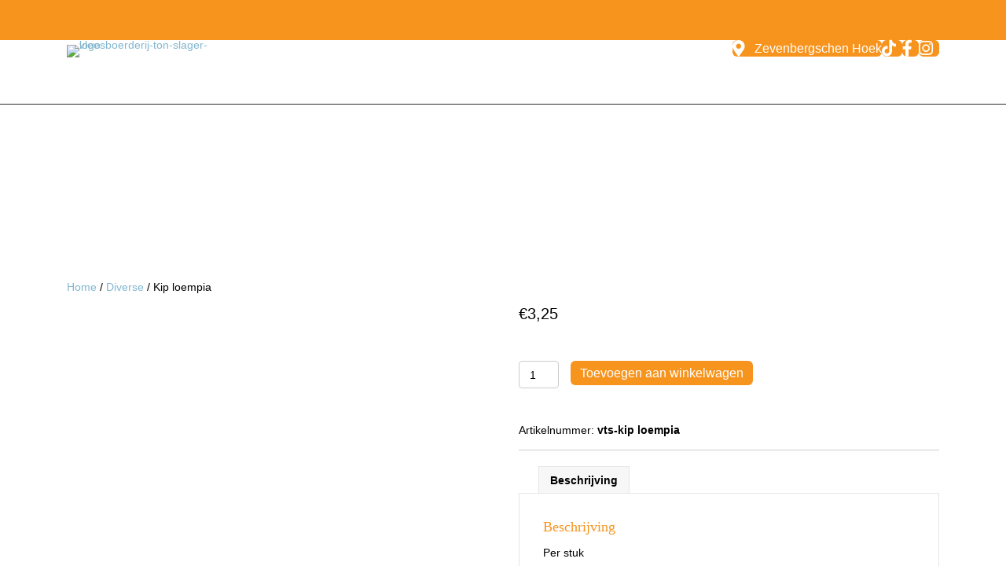

--- FILE ---
content_type: text/html; charset=UTF-8
request_url: https://vleesboerderijtonslager.nl/online-bestellen/kip-loempia/
body_size: 19675
content:
<!DOCTYPE html><html lang="nl-NL" prefix="og: https://ogp.me/ns#"><head><script data-no-optimize="1">var litespeed_docref=sessionStorage.getItem("litespeed_docref");litespeed_docref&&(Object.defineProperty(document,"referrer",{get:function(){return litespeed_docref}}),sessionStorage.removeItem("litespeed_docref"));</script> <meta charset="UTF-8" /><meta name='viewport' content='width=device-width, initial-scale=1.0' /><meta http-equiv='X-UA-Compatible' content='IE=edge' /><link rel="profile" href="https://gmpg.org/xfn/11" /><title>Kip loempia - Vleesboerderij Ton Slager</title><meta name="description" content="Per stuk"/><meta name="robots" content="follow, index, max-snippet:-1, max-video-preview:-1, max-image-preview:large"/><link rel="canonical" href="https://vleesboerderijtonslager.nl/online-bestellen/kip-loempia/" /><meta property="og:locale" content="nl_NL" /><meta property="og:type" content="product" /><meta property="og:title" content="Kip loempia - Vleesboerderij Ton Slager" /><meta property="og:description" content="Per stuk" /><meta property="og:url" content="https://vleesboerderijtonslager.nl/online-bestellen/kip-loempia/" /><meta property="og:site_name" content="Vleesboerderij Ton Slager" /><meta property="og:updated_time" content="2025-12-16T16:24:34+01:00" /><meta property="og:image" content="https://vleesboerderijtonslager.nl/data/wp-content/uploads/diverse-kip-loempia.jpg" /><meta property="og:image:secure_url" content="https://vleesboerderijtonslager.nl/data/wp-content/uploads/diverse-kip-loempia.jpg" /><meta property="og:image:width" content="1000" /><meta property="og:image:height" content="667" /><meta property="og:image:alt" content="Kip loempia" /><meta property="og:image:type" content="image/jpeg" /><meta property="product:price:amount" content="3.25" /><meta property="product:price:currency" content="EUR" /><meta property="product:availability" content="instock" /><meta property="product:retailer_item_id" content="vts-kip loempia" /><meta name="twitter:card" content="summary_large_image" /><meta name="twitter:title" content="Kip loempia - Vleesboerderij Ton Slager" /><meta name="twitter:description" content="Per stuk" /><meta name="twitter:image" content="https://vleesboerderijtonslager.nl/data/wp-content/uploads/diverse-kip-loempia.jpg" /><meta name="twitter:label1" content="Prijs" /><meta name="twitter:data1" content="&euro;3,25" /><meta name="twitter:label2" content="Beschikbaarheid" /><meta name="twitter:data2" content="Op voorraad" /> <script type="application/ld+json" class="rank-math-schema-pro">{"@context":"https://schema.org","@graph":[{"@type":"Organization","@id":"https://vleesboerderijtonslager.nl/#organization","name":"Vleesboerderij Ton Slager","url":"https://vleesboerderijtonslager.nl","sameAs":["https://www.facebook.com/Vleesboerderij-Ton-Slager-176057606220455/"],"logo":{"@type":"ImageObject","@id":"https://vleesboerderijtonslager.nl/#logo","url":"https://vleesboerderijtonslager.nl/data/wp-content/uploads/vleesboerderij-ton-slager-seo-logo.png","contentUrl":"https://vleesboerderijtonslager.nl/data/wp-content/uploads/vleesboerderij-ton-slager-seo-logo.png","caption":"Vleesboerderij Ton Slager","inLanguage":"nl-NL","width":"500","height":"500"}},{"@type":"WebSite","@id":"https://vleesboerderijtonslager.nl/#website","url":"https://vleesboerderijtonslager.nl","name":"Vleesboerderij Ton Slager","alternateName":"Ton Slager","publisher":{"@id":"https://vleesboerderijtonslager.nl/#organization"},"inLanguage":"nl-NL"},{"@type":"ImageObject","@id":"https://vleesboerderijtonslager.nl/data/wp-content/uploads/diverse-kip-loempia.jpg","url":"https://vleesboerderijtonslager.nl/data/wp-content/uploads/diverse-kip-loempia.jpg","width":"1000","height":"667","inLanguage":"nl-NL"},{"@type":"BreadcrumbList","@id":"https://vleesboerderijtonslager.nl/online-bestellen/kip-loempia/#breadcrumb","itemListElement":[{"@type":"ListItem","position":"1","item":{"@id":"https://vleesboerderijtonslager.nl","name":"Home"}},{"@type":"ListItem","position":"2","item":{"@id":"https://vleesboerderijtonslager.nl/online-bestellen/kip-loempia/","name":"Kip loempia"}}]},{"@type":"ItemPage","@id":"https://vleesboerderijtonslager.nl/online-bestellen/kip-loempia/#webpage","url":"https://vleesboerderijtonslager.nl/online-bestellen/kip-loempia/","name":"Kip loempia - Vleesboerderij Ton Slager","datePublished":"2021-06-02T08:48:49+02:00","dateModified":"2025-12-16T16:24:34+01:00","isPartOf":{"@id":"https://vleesboerderijtonslager.nl/#website"},"primaryImageOfPage":{"@id":"https://vleesboerderijtonslager.nl/data/wp-content/uploads/diverse-kip-loempia.jpg"},"inLanguage":"nl-NL","breadcrumb":{"@id":"https://vleesboerderijtonslager.nl/online-bestellen/kip-loempia/#breadcrumb"}},{"@type":"Product","name":"Kip loempia - Vleesboerderij Ton Slager","description":"Per stuk","sku":"vts-kip loempia","category":"Diverse","mainEntityOfPage":{"@id":"https://vleesboerderijtonslager.nl/online-bestellen/kip-loempia/#webpage"},"image":[{"@type":"ImageObject","url":"https://vleesboerderijtonslager.nl/data/wp-content/uploads/diverse-kip-loempia.jpg","height":"667","width":"1000"}],"offers":{"@type":"Offer","price":"3.25","priceCurrency":"EUR","priceValidUntil":"2027-12-31","availability":"http://schema.org/InStock","itemCondition":"NewCondition","url":"https://vleesboerderijtonslager.nl/online-bestellen/kip-loempia/","seller":{"@type":"Organization","@id":"https://vleesboerderijtonslager.nl/","name":"Vleesboerderij Ton Slager","url":"https://vleesboerderijtonslager.nl","logo":"https://vleesboerderijtonslager.nl/data/wp-content/uploads/vleesboerderij-ton-slager-seo-logo.png"},"priceSpecification":{"price":"3.25","priceCurrency":"EUR","valueAddedTaxIncluded":"true"}},"@id":"https://vleesboerderijtonslager.nl/online-bestellen/kip-loempia/#richSnippet"}]}</script> <link rel='dns-prefetch' href='//fonts.googleapis.com' /><link href='https://fonts.gstatic.com' crossorigin rel='preconnect' /><link rel="alternate" type="application/rss+xml" title="Vleesboerderij Ton Slager &raquo; feed" href="https://vleesboerderijtonslager.nl/feed/" /><link rel="alternate" type="application/rss+xml" title="Vleesboerderij Ton Slager &raquo; reacties feed" href="https://vleesboerderijtonslager.nl/comments/feed/" /><link rel="alternate" title="oEmbed (JSON)" type="application/json+oembed" href="https://vleesboerderijtonslager.nl/wp-json/oembed/1.0/embed?url=https%3A%2F%2Fvleesboerderijtonslager.nl%2Fonline-bestellen%2Fkip-loempia%2F" /><link rel="alternate" title="oEmbed (XML)" type="text/xml+oembed" href="https://vleesboerderijtonslager.nl/wp-json/oembed/1.0/embed?url=https%3A%2F%2Fvleesboerderijtonslager.nl%2Fonline-bestellen%2Fkip-loempia%2F&#038;format=xml" /><link rel="preload" href="https://vleesboerderijtonslager.nl/data/wp-content/plugins/bb-plugin/fonts/fontawesome/5.15.4/webfonts/fa-solid-900.woff2" as="font" type="font/woff2" crossorigin="anonymous"><link rel="preload" href="https://vleesboerderijtonslager.nl/data/wp-content/plugins/bb-plugin/fonts/fontawesome/5.15.4/webfonts/fa-brands-400.woff2" as="font" type="font/woff2" crossorigin="anonymous"><link rel="preload" href="https://vleesboerderijtonslager.nl/data/wp-content/plugins/bb-plugin/fonts/fontawesome/5.15.4/webfonts/fa-regular-400.woff2" as="font" type="font/woff2" crossorigin="anonymous"><style id='wp-img-auto-sizes-contain-inline-css'>img:is([sizes=auto i],[sizes^="auto," i]){contain-intrinsic-size:3000px 1500px}
/*# sourceURL=wp-img-auto-sizes-contain-inline-css */</style><link data-optimized="2" rel="stylesheet" href="https://vleesboerderijtonslager.nl/data/wp-content/litespeed/css/56ed93eab22cdbaad690caff45916094.css?ver=ba583" /><style id='global-styles-inline-css'>:root{--wp--preset--aspect-ratio--square: 1;--wp--preset--aspect-ratio--4-3: 4/3;--wp--preset--aspect-ratio--3-4: 3/4;--wp--preset--aspect-ratio--3-2: 3/2;--wp--preset--aspect-ratio--2-3: 2/3;--wp--preset--aspect-ratio--16-9: 16/9;--wp--preset--aspect-ratio--9-16: 9/16;--wp--preset--color--black: #000000;--wp--preset--color--cyan-bluish-gray: #abb8c3;--wp--preset--color--white: #ffffff;--wp--preset--color--pale-pink: #f78da7;--wp--preset--color--vivid-red: #cf2e2e;--wp--preset--color--luminous-vivid-orange: #ff6900;--wp--preset--color--luminous-vivid-amber: #fcb900;--wp--preset--color--light-green-cyan: #7bdcb5;--wp--preset--color--vivid-green-cyan: #00d084;--wp--preset--color--pale-cyan-blue: #8ed1fc;--wp--preset--color--vivid-cyan-blue: #0693e3;--wp--preset--color--vivid-purple: #9b51e0;--wp--preset--color--fl-heading-text: #f7941e;--wp--preset--color--fl-body-bg: #ffffff;--wp--preset--color--fl-body-text: #000000;--wp--preset--color--fl-accent: #83b7d0;--wp--preset--color--fl-accent-hover: #f7941e;--wp--preset--color--fl-topbar-bg: #ffffff;--wp--preset--color--fl-topbar-text: #000000;--wp--preset--color--fl-topbar-link: #428bca;--wp--preset--color--fl-topbar-hover: #428bca;--wp--preset--color--fl-header-text: #000000;--wp--preset--color--fl-header-link: #428bca;--wp--preset--color--fl-header-hover: #428bca;--wp--preset--color--fl-nav-bg: #ffffff;--wp--preset--color--fl-nav-link: #428bca;--wp--preset--color--fl-nav-hover: #428bca;--wp--preset--color--fl-footer-widgets-bg: #ffffff;--wp--preset--color--fl-footer-widgets-text: #000000;--wp--preset--color--fl-footer-widgets-link: #428bca;--wp--preset--color--fl-footer-widgets-hover: #428bca;--wp--preset--color--fl-footer-bg: #ffffff;--wp--preset--color--fl-footer-text: #000000;--wp--preset--color--fl-footer-link: #428bca;--wp--preset--color--fl-footer-hover: #428bca;--wp--preset--gradient--vivid-cyan-blue-to-vivid-purple: linear-gradient(135deg,rgb(6,147,227) 0%,rgb(155,81,224) 100%);--wp--preset--gradient--light-green-cyan-to-vivid-green-cyan: linear-gradient(135deg,rgb(122,220,180) 0%,rgb(0,208,130) 100%);--wp--preset--gradient--luminous-vivid-amber-to-luminous-vivid-orange: linear-gradient(135deg,rgb(252,185,0) 0%,rgb(255,105,0) 100%);--wp--preset--gradient--luminous-vivid-orange-to-vivid-red: linear-gradient(135deg,rgb(255,105,0) 0%,rgb(207,46,46) 100%);--wp--preset--gradient--very-light-gray-to-cyan-bluish-gray: linear-gradient(135deg,rgb(238,238,238) 0%,rgb(169,184,195) 100%);--wp--preset--gradient--cool-to-warm-spectrum: linear-gradient(135deg,rgb(74,234,220) 0%,rgb(151,120,209) 20%,rgb(207,42,186) 40%,rgb(238,44,130) 60%,rgb(251,105,98) 80%,rgb(254,248,76) 100%);--wp--preset--gradient--blush-light-purple: linear-gradient(135deg,rgb(255,206,236) 0%,rgb(152,150,240) 100%);--wp--preset--gradient--blush-bordeaux: linear-gradient(135deg,rgb(254,205,165) 0%,rgb(254,45,45) 50%,rgb(107,0,62) 100%);--wp--preset--gradient--luminous-dusk: linear-gradient(135deg,rgb(255,203,112) 0%,rgb(199,81,192) 50%,rgb(65,88,208) 100%);--wp--preset--gradient--pale-ocean: linear-gradient(135deg,rgb(255,245,203) 0%,rgb(182,227,212) 50%,rgb(51,167,181) 100%);--wp--preset--gradient--electric-grass: linear-gradient(135deg,rgb(202,248,128) 0%,rgb(113,206,126) 100%);--wp--preset--gradient--midnight: linear-gradient(135deg,rgb(2,3,129) 0%,rgb(40,116,252) 100%);--wp--preset--font-size--small: 13px;--wp--preset--font-size--medium: 20px;--wp--preset--font-size--large: 36px;--wp--preset--font-size--x-large: 42px;--wp--preset--spacing--20: 0.44rem;--wp--preset--spacing--30: 0.67rem;--wp--preset--spacing--40: 1rem;--wp--preset--spacing--50: 1.5rem;--wp--preset--spacing--60: 2.25rem;--wp--preset--spacing--70: 3.38rem;--wp--preset--spacing--80: 5.06rem;--wp--preset--shadow--natural: 6px 6px 9px rgba(0, 0, 0, 0.2);--wp--preset--shadow--deep: 12px 12px 50px rgba(0, 0, 0, 0.4);--wp--preset--shadow--sharp: 6px 6px 0px rgba(0, 0, 0, 0.2);--wp--preset--shadow--outlined: 6px 6px 0px -3px rgb(255, 255, 255), 6px 6px rgb(0, 0, 0);--wp--preset--shadow--crisp: 6px 6px 0px rgb(0, 0, 0);}:where(.is-layout-flex){gap: 0.5em;}:where(.is-layout-grid){gap: 0.5em;}body .is-layout-flex{display: flex;}.is-layout-flex{flex-wrap: wrap;align-items: center;}.is-layout-flex > :is(*, div){margin: 0;}body .is-layout-grid{display: grid;}.is-layout-grid > :is(*, div){margin: 0;}:where(.wp-block-columns.is-layout-flex){gap: 2em;}:where(.wp-block-columns.is-layout-grid){gap: 2em;}:where(.wp-block-post-template.is-layout-flex){gap: 1.25em;}:where(.wp-block-post-template.is-layout-grid){gap: 1.25em;}.has-black-color{color: var(--wp--preset--color--black) !important;}.has-cyan-bluish-gray-color{color: var(--wp--preset--color--cyan-bluish-gray) !important;}.has-white-color{color: var(--wp--preset--color--white) !important;}.has-pale-pink-color{color: var(--wp--preset--color--pale-pink) !important;}.has-vivid-red-color{color: var(--wp--preset--color--vivid-red) !important;}.has-luminous-vivid-orange-color{color: var(--wp--preset--color--luminous-vivid-orange) !important;}.has-luminous-vivid-amber-color{color: var(--wp--preset--color--luminous-vivid-amber) !important;}.has-light-green-cyan-color{color: var(--wp--preset--color--light-green-cyan) !important;}.has-vivid-green-cyan-color{color: var(--wp--preset--color--vivid-green-cyan) !important;}.has-pale-cyan-blue-color{color: var(--wp--preset--color--pale-cyan-blue) !important;}.has-vivid-cyan-blue-color{color: var(--wp--preset--color--vivid-cyan-blue) !important;}.has-vivid-purple-color{color: var(--wp--preset--color--vivid-purple) !important;}.has-black-background-color{background-color: var(--wp--preset--color--black) !important;}.has-cyan-bluish-gray-background-color{background-color: var(--wp--preset--color--cyan-bluish-gray) !important;}.has-white-background-color{background-color: var(--wp--preset--color--white) !important;}.has-pale-pink-background-color{background-color: var(--wp--preset--color--pale-pink) !important;}.has-vivid-red-background-color{background-color: var(--wp--preset--color--vivid-red) !important;}.has-luminous-vivid-orange-background-color{background-color: var(--wp--preset--color--luminous-vivid-orange) !important;}.has-luminous-vivid-amber-background-color{background-color: var(--wp--preset--color--luminous-vivid-amber) !important;}.has-light-green-cyan-background-color{background-color: var(--wp--preset--color--light-green-cyan) !important;}.has-vivid-green-cyan-background-color{background-color: var(--wp--preset--color--vivid-green-cyan) !important;}.has-pale-cyan-blue-background-color{background-color: var(--wp--preset--color--pale-cyan-blue) !important;}.has-vivid-cyan-blue-background-color{background-color: var(--wp--preset--color--vivid-cyan-blue) !important;}.has-vivid-purple-background-color{background-color: var(--wp--preset--color--vivid-purple) !important;}.has-black-border-color{border-color: var(--wp--preset--color--black) !important;}.has-cyan-bluish-gray-border-color{border-color: var(--wp--preset--color--cyan-bluish-gray) !important;}.has-white-border-color{border-color: var(--wp--preset--color--white) !important;}.has-pale-pink-border-color{border-color: var(--wp--preset--color--pale-pink) !important;}.has-vivid-red-border-color{border-color: var(--wp--preset--color--vivid-red) !important;}.has-luminous-vivid-orange-border-color{border-color: var(--wp--preset--color--luminous-vivid-orange) !important;}.has-luminous-vivid-amber-border-color{border-color: var(--wp--preset--color--luminous-vivid-amber) !important;}.has-light-green-cyan-border-color{border-color: var(--wp--preset--color--light-green-cyan) !important;}.has-vivid-green-cyan-border-color{border-color: var(--wp--preset--color--vivid-green-cyan) !important;}.has-pale-cyan-blue-border-color{border-color: var(--wp--preset--color--pale-cyan-blue) !important;}.has-vivid-cyan-blue-border-color{border-color: var(--wp--preset--color--vivid-cyan-blue) !important;}.has-vivid-purple-border-color{border-color: var(--wp--preset--color--vivid-purple) !important;}.has-vivid-cyan-blue-to-vivid-purple-gradient-background{background: var(--wp--preset--gradient--vivid-cyan-blue-to-vivid-purple) !important;}.has-light-green-cyan-to-vivid-green-cyan-gradient-background{background: var(--wp--preset--gradient--light-green-cyan-to-vivid-green-cyan) !important;}.has-luminous-vivid-amber-to-luminous-vivid-orange-gradient-background{background: var(--wp--preset--gradient--luminous-vivid-amber-to-luminous-vivid-orange) !important;}.has-luminous-vivid-orange-to-vivid-red-gradient-background{background: var(--wp--preset--gradient--luminous-vivid-orange-to-vivid-red) !important;}.has-very-light-gray-to-cyan-bluish-gray-gradient-background{background: var(--wp--preset--gradient--very-light-gray-to-cyan-bluish-gray) !important;}.has-cool-to-warm-spectrum-gradient-background{background: var(--wp--preset--gradient--cool-to-warm-spectrum) !important;}.has-blush-light-purple-gradient-background{background: var(--wp--preset--gradient--blush-light-purple) !important;}.has-blush-bordeaux-gradient-background{background: var(--wp--preset--gradient--blush-bordeaux) !important;}.has-luminous-dusk-gradient-background{background: var(--wp--preset--gradient--luminous-dusk) !important;}.has-pale-ocean-gradient-background{background: var(--wp--preset--gradient--pale-ocean) !important;}.has-electric-grass-gradient-background{background: var(--wp--preset--gradient--electric-grass) !important;}.has-midnight-gradient-background{background: var(--wp--preset--gradient--midnight) !important;}.has-small-font-size{font-size: var(--wp--preset--font-size--small) !important;}.has-medium-font-size{font-size: var(--wp--preset--font-size--medium) !important;}.has-large-font-size{font-size: var(--wp--preset--font-size--large) !important;}.has-x-large-font-size{font-size: var(--wp--preset--font-size--x-large) !important;}
/*# sourceURL=global-styles-inline-css */</style><style id='classic-theme-styles-inline-css'>/*! This file is auto-generated */
.wp-block-button__link{color:#fff;background-color:#32373c;border-radius:9999px;box-shadow:none;text-decoration:none;padding:calc(.667em + 2px) calc(1.333em + 2px);font-size:1.125em}.wp-block-file__button{background:#32373c;color:#fff;text-decoration:none}
/*# sourceURL=/wp-includes/css/classic-themes.min.css */</style><style id='woocommerce-inline-inline-css'>.woocommerce form .form-row .required { visibility: visible; }
/*# sourceURL=woocommerce-inline-inline-css */</style><style id='__EPYT__style-inline-css'>.epyt-gallery-thumb {
                        width: 33.333%;
                }
                
/*# sourceURL=__EPYT__style-inline-css */</style> <script type="litespeed/javascript" data-src="https://vleesboerderijtonslager.nl/data/wp-includes/js/jquery/jquery.min.js" id="jquery-core-js"></script> <script id="wc-single-product-js-extra" type="litespeed/javascript">var wc_single_product_params={"i18n_required_rating_text":"Selecteer een waardering","i18n_rating_options":["1 van de 5 sterren","2 van de 5 sterren","3 van de 5 sterren","4 van de 5 sterren","5 van de 5 sterren"],"i18n_product_gallery_trigger_text":"Afbeeldinggalerij in volledig scherm bekijken","review_rating_required":"yes","flexslider":{"rtl":!1,"animation":"slide","smoothHeight":!0,"directionNav":!1,"controlNav":"thumbnails","slideshow":!1,"animationSpeed":500,"animationLoop":!1,"allowOneSlide":!1},"zoom_enabled":"1","zoom_options":[],"photoswipe_enabled":"1","photoswipe_options":{"shareEl":!1,"closeOnScroll":!1,"history":!1,"hideAnimationDuration":0,"showAnimationDuration":0},"flexslider_enabled":"1"}</script> <script id="woocommerce-js-extra" type="litespeed/javascript">var woocommerce_params={"ajax_url":"/data/wp-admin/admin-ajax.php","wc_ajax_url":"/?wc-ajax=%%endpoint%%","i18n_password_show":"Wachtwoord weergeven","i18n_password_hide":"Wachtwoord verbergen"}</script> <script id="__ytprefs__-js-extra" type="litespeed/javascript">var _EPYT_={"ajaxurl":"https://vleesboerderijtonslager.nl/data/wp-admin/admin-ajax.php","security":"0cc2f5561e","gallery_scrolloffset":"20","eppathtoscripts":"https://vleesboerderijtonslager.nl/data/wp-content/plugins/youtube-embed-plus/scripts/","eppath":"https://vleesboerderijtonslager.nl/data/wp-content/plugins/youtube-embed-plus/","epresponsiveselector":"[\"iframe.__youtube_prefs__\",\"iframe[src*='youtube.com']\",\"iframe[src*='youtube-nocookie.com']\",\"iframe[data-ep-src*='youtube.com']\",\"iframe[data-ep-src*='youtube-nocookie.com']\",\"iframe[data-ep-gallerysrc*='youtube.com']\"]","epdovol":"1","version":"14.2.4","evselector":"iframe.__youtube_prefs__[src], iframe[src*=\"youtube.com/embed/\"], iframe[src*=\"youtube-nocookie.com/embed/\"]","ajax_compat":"","maxres_facade":"eager","ytapi_load":"light","pause_others":"","stopMobileBuffer":"1","facade_mode":"","not_live_on_channel":""}</script> <link rel="https://api.w.org/" href="https://vleesboerderijtonslager.nl/wp-json/" /><link rel="alternate" title="JSON" type="application/json" href="https://vleesboerderijtonslager.nl/wp-json/wp/v2/product/713" /><link rel="EditURI" type="application/rsd+xml" title="RSD" href="https://vleesboerderijtonslager.nl/data/xmlrpc.php?rsd" /><meta name="generator" content="WordPress 6.9" /><link rel='shortlink' href='https://vleesboerderijtonslager.nl/?p=713' /> <script type="litespeed/javascript">var bb_powerpack={version:'2.40.10',getAjaxUrl:function(){return atob('aHR0cHM6Ly92bGVlc2JvZXJkZXJpanRvbnNsYWdlci5ubC9kYXRhL3dwLWFkbWluL2FkbWluLWFqYXgucGhw')},callback:function(){},mapMarkerData:{},post_id:'713',search_term:'',current_page:'https://vleesboerderijtonslager.nl/online-bestellen/kip-loempia/',conditionals:{is_front_page:!1,is_home:!1,is_archive:!1,current_post_type:'',is_tax:!1,is_author:!1,current_author:!1,is_search:!1,}}</script> <style>div.woocommerce-variation-add-to-cart-disabled { display: none ! important; }</style><noscript><style>.woocommerce-product-gallery{ opacity: 1 !important; }</style></noscript><link rel="icon" href="https://vleesboerderijtonslager.nl/data/wp-content/uploads/2017/02/cropped-tonslager-favicon-32x32.png" sizes="32x32" /><link rel="icon" href="https://vleesboerderijtonslager.nl/data/wp-content/uploads/2017/02/cropped-tonslager-favicon-192x192.png" sizes="192x192" /><link rel="apple-touch-icon" href="https://vleesboerderijtonslager.nl/data/wp-content/uploads/2017/02/cropped-tonslager-favicon-180x180.png" /><meta name="msapplication-TileImage" content="https://vleesboerderijtonslager.nl/data/wp-content/uploads/2017/02/cropped-tonslager-favicon-270x270.png" /><style id="wp-custom-css">.fl-page-content {
background: none;
}

/* tijdelijk winkelwagen functionaliteit uitzetten 

.single_variation_wrap{
	display: none!important;
}

.woocommerce-variation-add-to-cart{
	display: none!important;
} 
*/</style><link rel="preconnect" href="https://fonts.gstatic.com"> <script type="litespeed/javascript" data-src="https://www.googletagmanager.com/gtag/js?id=G-WBTDC1C6X6"></script> <script type="litespeed/javascript">window.dataLayer=window.dataLayer||[];function gtag(){dataLayer.push(arguments)}
gtag('js',new Date());gtag('config','G-WBTDC1C6X6')</script> </head><body class="wp-singular product-template-default single single-product postid-713 wp-theme-bb-theme wp-child-theme-bb-theme-child theme-bb-theme fl-builder-2-10-0-6 fl-themer-1-5-2-1-20251125200437 fl-theme-1-7-19-1 fl-no-js woocommerce woocommerce-page woocommerce-no-js fl-theme-builder-singular fl-theme-builder-singular-product fl-theme-builder-header fl-theme-builder-header-website-header-copy fl-theme-builder-footer fl-theme-builder-footer-website-footer-v2 fl-framework-base fl-preset-default fl-full-width woo-4 woo-products-per-page-16" itemscope="itemscope" itemtype="https://schema.org/WebPage">
<a aria-label="Spring naar content" class="fl-screen-reader-text" href="#fl-main-content">Spring naar content</a><div class="fl-page"><header class="fl-builder-content fl-builder-content-2479 fl-builder-global-templates-locked" data-post-id="2479" data-type="header" data-sticky="1" data-sticky-on="all" data-sticky-breakpoint="medium" data-shrink="0" data-overlay="1" data-overlay-bg="default" data-shrink-image-height="50px" role="banner" itemscope="itemscope" itemtype="http://schema.org/WPHeader"><div class="fl-row fl-row-full-width fl-row-bg-color fl-node-3hka1oxtrcig fl-row-default-height fl-row-align-center" data-node="3hka1oxtrcig"><div class="fl-row-content-wrap"><div class="fl-row-content fl-row-fixed-width fl-node-content"><div class="fl-col-group fl-node-lh72c8fiybz1 fl-col-group-custom-width" data-node="lh72c8fiybz1"><div class="fl-col fl-node-3fd6bpia9u4n fl-col-bg-color fl-col-small-custom-width" data-node="3fd6bpia9u4n"><div class="fl-col-content fl-node-content"><div class="fl-module fl-module-pp-logos-grid fl-node-2kx4dcn1bwoy fl-visible-desktop fl-visible-large" data-node="2kx4dcn1bwoy"><div class="fl-module-content fl-node-content"><div class="pp-logos-content is-carousel"><div class="pp-logos-wrapper pp-logos-carousel" style=""><div class="pp-logo pp-logo-0"><div class="pp-logo-inner"><div class="pp-logo-inner-wrap"><div class="logo-image-wrapper">
<img decoding="async" class="logo-image" src="https://vleesboerderijtonslager.nl/data/wp-content/uploads/cta-placeholder.gif" alt="&check; Bezorging op Ma t/m Vr" data-no-lazy="1" /></div><div class="title-wrapper"><p class="logo-title">&check; Bezorging op Ma t/m Vr</p></div></div></div></div><div class="pp-logo pp-logo-1"><div class="pp-logo-inner"><div class="pp-logo-inner-wrap"><div class="logo-image-wrapper">
<img decoding="async" class="logo-image" src="https://vleesboerderijtonslager.nl/data/wp-content/uploads/cta-placeholder.gif" alt="&check; Haal je bestelling op in de winkel" data-no-lazy="1" /></div><div class="title-wrapper"><p class="logo-title">&check; Haal je bestelling op in de winkel</p></div></div></div></div><div class="pp-logo pp-logo-2"><div class="pp-logo-inner"><div class="pp-logo-inner-wrap"><div class="logo-image-wrapper">
<img decoding="async" class="logo-image" src="https://vleesboerderijtonslager.nl/data/wp-content/uploads/cta-placeholder.gif" alt="&check; (H)eerlijk vlees" data-no-lazy="1" /></div><div class="title-wrapper"><p class="logo-title">&check; (H)eerlijk vlees</p></div></div></div></div><div class="pp-logo pp-logo-3"><div class="pp-logo-inner"><div class="pp-logo-inner-wrap"><div class="logo-image-wrapper">
<img decoding="async" class="logo-image" src="https://vleesboerderijtonslager.nl/data/wp-content/uploads/cta-placeholder.gif" alt="&check; Direct online betalen" data-no-lazy="1" /></div><div class="title-wrapper"><p class="logo-title">&check; Direct online betalen</p></div></div></div></div></div>
<button class="logo-slider-nav logo-slider-next"><span aria-hidden="true"><svg role="img" xmlns="http://www.w3.org/2000/svg" viewBox="0 0 192 512"><path fill="currentColor" d="M166.9 264.5l-117.8 116c-4.7 4.7-12.3 4.7-17 0l-7.1-7.1c-4.7-4.7-4.7-12.3 0-17L127.3 256 25.1 155.6c-4.7-4.7-4.7-12.3 0-17l7.1-7.1c4.7-4.7 12.3-4.7 17 0l117.8 116c4.6 4.7 4.6 12.3-.1 17z"></path></svg></span><span class="sr-only">Next</span></button>
<button class="logo-slider-nav logo-slider-prev"><span aria-hidden="true"><svg role="img" xmlns="http://www.w3.org/2000/svg" viewBox="0 0 192 512"><path fill="currentColor" d="M25.1 247.5l117.8-116c4.7-4.7 12.3-4.7 17 0l7.1 7.1c4.7 4.7 4.7 12.3 0 17L64.7 256l102.2 100.4c4.7 4.7 4.7 12.3 0 17l-7.1 7.1c-4.7 4.7-12.3 4.7-17 0L25 264.5c-4.6-4.7-4.6-12.3.1-17z"></path></svg></span><span class="sr-only">Previous</span></button></div></div></div><div class="fl-module fl-module-pp-logos-grid fl-node-9yrw6i3hufsn fl-visible-medium fl-visible-mobile" data-node="9yrw6i3hufsn"><div class="fl-module-content fl-node-content"><div class="pp-logos-content is-carousel"><div class="pp-logos-wrapper pp-logos-carousel" style=""><div class="pp-logo pp-logo-0"><div class="pp-logo-inner"><div class="pp-logo-inner-wrap"><div class="logo-image-wrapper">
<img decoding="async" class="logo-image" src="https://vleesboerderijtonslager.nl/data/wp-content/uploads/cta-placeholder.gif" alt="&check; Bezorging op  Ma t/m Vr" data-no-lazy="1" /></div><div class="title-wrapper"><p class="logo-title">&check; Bezorging op  Ma t/m Vr</p></div></div></div></div><div class="pp-logo pp-logo-1"><div class="pp-logo-inner"><div class="pp-logo-inner-wrap"><div class="logo-image-wrapper">
<img decoding="async" class="logo-image" src="https://vleesboerderijtonslager.nl/data/wp-content/uploads/cta-placeholder.gif" alt="&check; Haal je bestelling op in de winkel" data-no-lazy="1" /></div><div class="title-wrapper"><p class="logo-title">&check; Haal je bestelling op in de winkel</p></div></div></div></div><div class="pp-logo pp-logo-2"><div class="pp-logo-inner"><div class="pp-logo-inner-wrap"><div class="logo-image-wrapper">
<img decoding="async" class="logo-image" src="https://vleesboerderijtonslager.nl/data/wp-content/uploads/cta-placeholder.gif" alt="&check; (H)eerlijk vlees" data-no-lazy="1" /></div><div class="title-wrapper"><p class="logo-title">&check; (H)eerlijk vlees</p></div></div></div></div><div class="pp-logo pp-logo-3"><div class="pp-logo-inner"><div class="pp-logo-inner-wrap"><div class="logo-image-wrapper">
<img decoding="async" class="logo-image" src="https://vleesboerderijtonslager.nl/data/wp-content/uploads/cta-placeholder.gif" alt="&check; Direct online betalen" data-no-lazy="1" /></div><div class="title-wrapper"><p class="logo-title">&check; Direct online betalen</p></div></div></div></div></div>
<button class="logo-slider-nav logo-slider-next"><span aria-hidden="true"><svg role="img" xmlns="http://www.w3.org/2000/svg" viewBox="0 0 192 512"><path fill="currentColor" d="M166.9 264.5l-117.8 116c-4.7 4.7-12.3 4.7-17 0l-7.1-7.1c-4.7-4.7-4.7-12.3 0-17L127.3 256 25.1 155.6c-4.7-4.7-4.7-12.3 0-17l7.1-7.1c4.7-4.7 12.3-4.7 17 0l117.8 116c4.6 4.7 4.6 12.3-.1 17z"></path></svg></span><span class="sr-only">Next</span></button>
<button class="logo-slider-nav logo-slider-prev"><span aria-hidden="true"><svg role="img" xmlns="http://www.w3.org/2000/svg" viewBox="0 0 192 512"><path fill="currentColor" d="M25.1 247.5l117.8-116c4.7-4.7 12.3-4.7 17 0l7.1 7.1c4.7 4.7 4.7 12.3 0 17L64.7 256l102.2 100.4c4.7 4.7 4.7 12.3 0 17l-7.1 7.1c-4.7 4.7-12.3 4.7-17 0L25 264.5c-4.6-4.7-4.6-12.3.1-17z"></path></svg></span><span class="sr-only">Previous</span></button></div></div></div></div></div></div></div></div></div><div class="fl-row fl-row-full-width fl-row-bg-color fl-node-9xfpmk4vsutn fl-row-default-height fl-row-align-center topheader" data-node="9xfpmk4vsutn"><div class="fl-row-content-wrap"><div class="fl-row-content fl-row-fixed-width fl-node-content"><div class="fl-col-group fl-node-tx1jp4kfehwz fl-col-group-equal-height fl-col-group-align-top fl-col-group-custom-width fl-col-group-responsive-reversed" data-node="tx1jp4kfehwz"><div class="fl-col fl-node-i4tuk16r7c5j fl-col-bg-color fl-col-small fl-col-small-custom-width header1" data-node="i4tuk16r7c5j"><div class="fl-col-content fl-node-content"><div class="fl-module fl-module-photo fl-node-cr38lthq69e2" data-node="cr38lthq69e2"><div class="fl-module-content fl-node-content"><div role="figure" class="fl-photo fl-photo-align-left" itemscope itemtype="https://schema.org/ImageObject"><div class="fl-photo-content fl-photo-img-svg">
<a href="https://vleesboerderijtonslager.nl" target="_self" itemprop="url">
<img decoding="async" class="fl-photo-img wp-image-2477 size-full" src="https://vleesboerderijtonslager.nl/data/wp-content/uploads/vleesboerderij-ton-slager-logo.svg" alt="vleesboerderij-ton-slager-logo" title="vleesboerderij-ton-slager-logo"  data-no-lazy="1" itemprop="image" />
</a></div></div></div></div></div></div><div class="fl-col fl-node-92w0tmb5xzky fl-col-bg-color fl-col-small-custom-width header2" data-node="92w0tmb5xzky"><div class="fl-col-content fl-node-content"><div class="fl-module fl-module-button-group fl-node-tcf71h89pad4" data-node="tcf71h89pad4"><div class="fl-module-content fl-node-content"><div class="fl-button-group fl-button-group-layout-horizontal fl-button-group-width-"><div class="fl-button-group-buttons" role="group" aria-label="social buttons"><div id="fl-button-group-button-tcf71h89pad4-0" class="fl-button-group-button fl-button-group-button-tcf71h89pad4-0"><div  class="fl-button-wrap fl-button-width-full fl-button-right fl-button-has-icon" id="fl-node-tcf71h89pad4-0">
<a href="#"  target="_self"  class="fl-button" >
<i class="fl-button-icon fl-button-icon-before fas fa-map-marker-alt" aria-hidden="true"></i>
<span class="fl-button-text">Zevenbergschen Hoek</span>
</a></div></div><div id="fl-button-group-button-tcf71h89pad4-1" class="fl-button-group-button fl-button-group-button-tcf71h89pad4-1"><div  class="fl-button-wrap fl-button-width-full fl-button-right fl-button-has-icon" id="fl-node-tcf71h89pad4-1">
<a href="https://vleesboerderijtonslager.nl/onze-social-media/"  target="_self"  class="fl-button" >
<i class="fl-button-icon fl-button-icon-before fab fa-tiktok" aria-hidden="true"></i>
</a></div></div><div id="fl-button-group-button-tcf71h89pad4-2" class="fl-button-group-button fl-button-group-button-tcf71h89pad4-2"><div  class="fl-button-wrap fl-button-width-full fl-button-right fl-button-has-icon" id="fl-node-tcf71h89pad4-2">
<a href="https://vleesboerderijtonslager.nl/onze-social-media/"  target="_self"  class="fl-button" >
<i class="fl-button-icon fl-button-icon-before fab fa-facebook-f" aria-hidden="true"></i>
</a></div></div><div id="fl-button-group-button-tcf71h89pad4-3" class="fl-button-group-button fl-button-group-button-tcf71h89pad4-3"><div  class="fl-button-wrap fl-button-width-full fl-button-right fl-button-has-icon" id="fl-node-tcf71h89pad4-3">
<a href="https://vleesboerderijtonslager.nl/onze-social-media/"  target="_self"  class="fl-button" >
<i class="fl-button-icon fl-button-icon-before fab fa-instagram" aria-hidden="true"></i>
</a></div></div></div></div></div></div><div class="fl-module fl-module-menu fl-node-2va56pcz9uyj website-menu" data-node="2va56pcz9uyj"><div class="fl-module-content fl-node-content"><div class="fl-menu fl-menu-responsive-toggle-medium-mobile fl-menu-responsive-flyout-overlay fl-flyout-right">
<button class="fl-menu-mobile-toggle hamburger fl-content-ui-button" aria-haspopup="menu" aria-label="Menu"><span class="fl-menu-icon svg-container"><svg version="1.1" class="hamburger-menu" xmlns="http://www.w3.org/2000/svg" xmlns:xlink="http://www.w3.org/1999/xlink" viewBox="0 0 512 512">
<rect class="fl-hamburger-menu-top" width="512" height="102"/>
<rect class="fl-hamburger-menu-middle" y="205" width="512" height="102"/>
<rect class="fl-hamburger-menu-bottom" y="410" width="512" height="102"/>
</svg>
</span></button><div class="fl-clear"></div><nav role="navigation" aria-label="Menu" itemscope="itemscope" itemtype="https://schema.org/SiteNavigationElement"><ul id="menu-sitemenu" class="menu fl-menu-horizontal fl-toggle-arrows"><li id="menu-item-17" class="menu-item menu-item-type-post_type menu-item-object-page menu-item-home current_page_parent"><a role="menuitem" href="https://vleesboerderijtonslager.nl/">Home</a></li><li id="menu-item-2273" class="menu-item menu-item-type-post_type menu-item-object-page menu-item-has-children fl-has-submenu"><div class="fl-has-submenu-container"><a role="menuitem" href="https://vleesboerderijtonslager.nl/speciaal-vlees-bestellen/">Speciaal vlees</a><span role="button" tabindex="0" role="menuitem" aria-label="Speciaal vlees submenu toggle" aria-haspopup="menu" aria-expanded="false" aria-controls="sub-menu-2273" class="fl-menu-toggle fl-content-ui-button"></span></div><ul id="sub-menu-2273" class="sub-menu" role="menu"><li id="menu-item-3370" class="menu-item menu-item-type-post_type menu-item-object-page"><a role="menuitem" href="https://vleesboerderijtonslager.nl/speciaal-vlees-bestellen/">Speciaal vlees bestellen</a></li><li id="menu-item-3170" class="menu-item menu-item-type-post_type menu-item-object-page"><a role="menuitem" href="https://vleesboerderijtonslager.nl/worstmakerij/">Worstmakerij</a></li></ul></li><li id="menu-item-3371" class="menu-item menu-item-type-post_type menu-item-object-page"><a role="menuitem" href="https://vleesboerderijtonslager.nl/allergenen-informatie/">Allergenen</a></li><li id="menu-item-354" class="menu-item menu-item-type-post_type menu-item-object-page"><a role="menuitem" href="https://vleesboerderijtonslager.nl/over-ons/">Over ons</a></li><li id="menu-item-2224" class="menu-item menu-item-type-post_type menu-item-object-page"><a role="menuitem" href="https://vleesboerderijtonslager.nl/veel-gestelde-vragen/">Veel gestelde vragen</a></li><li id="menu-item-48" class="menu-item menu-item-type-post_type menu-item-object-page"><a role="menuitem" href="https://vleesboerderijtonslager.nl/contact-en-route/">Contact &#038; route</a></li><li class='menu-item fl-menu-cart-item'><a class="fl-menu-cart-contents empty-fl-menu-cart-visible fl-menu-cart-type-count" href="https://vleesboerderijtonslager.nl/" title="Begin met winkelen"><i class="fl-menu-cart-icon fas fa-shopping-cart" role="img" aria-label="Winkelwagen"></i><span class="fl-menu-cart-count">0 artikelen</span></a></li></ul></nav></div></div></div></div></div></div></div></div></div></header><div id="fl-main-content" class="fl-page-content" itemprop="mainContentOfPage" role="main"><div class="woocommerce-notices-wrapper"></div><div class="fl-builder-content fl-builder-content-549 fl-builder-global-templates-locked product type-product post-713 status-publish first instock product_cat-diverse has-post-thumbnail taxable shipping-taxable purchasable product-type-simple" data-post-id="549"><div class="fl-row fl-row-full-width fl-row-bg-photo fl-node-k0lyb95dvzj2 fl-row-custom-height fl-row-align-center" data-node="k0lyb95dvzj2"><div class="fl-row-content-wrap"><div class="fl-row-content fl-row-fixed-width fl-node-content"><div class="fl-col-group fl-node-nhwbz2pu657d" data-node="nhwbz2pu657d"><div class="fl-col fl-node-fletiogr23ak fl-col-bg-color" data-node="fletiogr23ak"><div class="fl-col-content fl-node-content"><div class="fl-module fl-module-fl-woo-product-title fl-node-6076ed4225517" data-node="6076ed4225517"><div class="fl-module-content fl-node-content"><h1 class="product_title entry-title">Kip loempia</h1></div></div></div></div></div></div></div></div><div class="fl-row fl-row-fixed-width fl-row-bg-none fl-node-6076ecf03eedc fl-row-default-height fl-row-align-center" data-node="6076ecf03eedc"><div class="fl-row-content-wrap"><div class="fl-row-content fl-row-fixed-width fl-node-content"><div class="fl-col-group fl-node-6076afed996a0" data-node="6076afed996a0"><div class="fl-col fl-node-6076afed996a4 fl-col-bg-color" data-node="6076afed996a4"><div class="fl-col-content fl-node-content"><div class="fl-module fl-module-fl-woo-breadcrumb fl-node-6076afed996a5" data-node="6076afed996a5"><div class="fl-module-content fl-node-content"><nav class="woocommerce-breadcrumb" aria-label="Breadcrumb"><a href="https://vleesboerderijtonslager.nl">Home</a>&nbsp;&#47;&nbsp;<a href="https://vleesboerderijtonslager.nl/product-categorie/diverse/">Diverse</a>&nbsp;&#47;&nbsp;Kip loempia</nav></div></div></div></div></div></div></div></div><div class="fl-row fl-row-fixed-width fl-row-bg-none fl-node-6076ecc988e3a fl-row-custom-height fl-row-align-top product-weergave" data-node="6076ecc988e3a"><div class="fl-row-content-wrap"><div class="fl-row-content fl-row-fixed-width fl-node-content"><div class="fl-col-group fl-node-6076ecc988e3e" data-node="6076ecc988e3e"><div class="fl-col fl-node-6076ecc988e3f fl-col-bg-color fl-col-has-cols" data-node="6076ecc988e3f"><div class="fl-col-content fl-node-content"><div class="fl-col-group fl-node-6076ed1683435 fl-col-group-nested fl-col-group-custom-width" data-node="6076ed1683435"><div class="fl-col fl-node-6076ed1683522 fl-col-bg-color fl-col-small fl-col-small-custom-width product-foto" data-node="6076ed1683522"><div class="fl-col-content fl-node-content"><div class="fl-module fl-module-fl-woo-product-images fl-node-6076ed204fb6f" data-node="6076ed204fb6f"><div class="fl-module-content fl-node-content"><div class="woocommerce-product-gallery woocommerce-product-gallery--with-images woocommerce-product-gallery--columns-4 images" data-columns="4" style="opacity: 0; transition: opacity .25s ease-in-out;"><div class="woocommerce-product-gallery__wrapper"><div data-thumb="https://vleesboerderijtonslager.nl/data/wp-content/uploads/diverse-kip-loempia-100x100.jpg" data-thumb-alt="Kip loempia" data-thumb-srcset="https://vleesboerderijtonslager.nl/data/wp-content/uploads/diverse-kip-loempia-100x100.jpg 100w, https://vleesboerderijtonslager.nl/data/wp-content/uploads/diverse-kip-loempia-150x150.jpg 150w, https://vleesboerderijtonslager.nl/data/wp-content/uploads/diverse-kip-loempia-300x300.jpg 300w"  data-thumb-sizes="(max-width: 100px) 100vw, 100px" class="woocommerce-product-gallery__image"><a href="https://vleesboerderijtonslager.nl/data/wp-content/uploads/diverse-kip-loempia.jpg"><img width="600" height="400" src="https://vleesboerderijtonslager.nl/data/wp-content/uploads/diverse-kip-loempia-600x400.jpg" class="wp-post-image" alt="Kip loempia" data-caption="" data-src="https://vleesboerderijtonslager.nl/data/wp-content/uploads/diverse-kip-loempia.jpg" data-large_image="https://vleesboerderijtonslager.nl/data/wp-content/uploads/diverse-kip-loempia.jpg" data-large_image_width="1000" data-large_image_height="667" decoding="async" loading="lazy" srcset="https://vleesboerderijtonslager.nl/data/wp-content/uploads/diverse-kip-loempia-600x400.jpg 600w, https://vleesboerderijtonslager.nl/data/wp-content/uploads/diverse-kip-loempia-300x200.jpg 300w, https://vleesboerderijtonslager.nl/data/wp-content/uploads/diverse-kip-loempia-768x512.jpg 768w, https://vleesboerderijtonslager.nl/data/wp-content/uploads/diverse-kip-loempia.jpg 1000w" sizes="auto, (max-width: 600px) 100vw, 600px" /></a></div></div></div></div></div></div></div><div class="fl-col fl-node-6076ed1683527 fl-col-bg-color fl-col-small fl-col-small-custom-width product-inhoud" data-node="6076ed1683527"><div class="fl-col-content fl-node-content"><div class="fl-module fl-module-fl-woo-product-price fl-node-6076ed3601799 product-prijs" data-node="6076ed3601799"><div class="fl-module-content fl-node-content"><p class="price"><span class="woocommerce-Price-amount amount"><bdi><span class="woocommerce-Price-currencySymbol">&euro;</span>3,25</bdi></span></p></div></div><div class="fl-module fl-module-fl-woo-cart-button fl-node-6076ed726c13b" data-node="6076ed726c13b"><div class="fl-module-content fl-node-content"><form class="cart" action="https://vleesboerderijtonslager.nl/online-bestellen/kip-loempia/" method="post" enctype='multipart/form-data'><div class="quantity">
<label class="screen-reader-text" for="quantity_697b8396a4c4f">Kip loempia aantal</label>
<input
type="number"
id="quantity_697b8396a4c4f"
class="input-text qty text"
name="quantity"
value="1"
aria-label="Productaantal"
min="1"
step="1"
placeholder=""
inputmode="numeric"
autocomplete="off"
/></div><button type="submit" name="add-to-cart" value="713" class="single_add_to_cart_button button alt">Toevoegen aan winkelwagen</button></form></div></div><div class="fl-module fl-module-fl-woo-product-meta fl-node-6076ed7d39a21" data-node="6076ed7d39a21"><div class="fl-module-content fl-node-content"><div class="product_meta">
<span class="sku_wrapper">Artikelnummer: <span class="sku">vts-kip loempia</span></span>
<span class="posted_in">Categorie: <a href="https://vleesboerderijtonslager.nl/product-categorie/diverse/" rel="tag">Diverse</a></span></div></div></div><div  class="fl-module fl-module-separator fl-node-6076efc3f24cd" data-node="6076efc3f24cd"><div class="fl-separator"></div></div><div class="fl-module fl-module-fl-woo-product-tabs fl-node-awnrpjxyi648" data-node="awnrpjxyi648"><div class="fl-module-content fl-node-content"><div class="woocommerce-tabs wc-tabs-wrapper"><ul class="tabs wc-tabs" role="tablist"><li role="presentation" class="description_tab" id="tab-title-description">
<a href="#tab-description" role="tab" aria-controls="tab-description">
Beschrijving					</a></li></ul><div class="woocommerce-Tabs-panel woocommerce-Tabs-panel--description panel entry-content wc-tab" id="tab-description" role="tabpanel" aria-labelledby="tab-title-description"><h2>Beschrijving</h2><p>Per stuk</p></div></div></div></div></div></div></div><div class="fl-col-group fl-node-6076ef2cedee4 fl-col-group-nested" data-node="6076ef2cedee4"><div class="fl-col fl-node-6076ef2cedfa8 fl-col-bg-color" data-node="6076ef2cedfa8"><div class="fl-col-content fl-node-content"><div  class="fl-module fl-module-rich-text fl-rich-text fl-node-u7yqx91sbpzf" data-node="u7yqx91sbpzf"><p>Wij hebben een ruim aanbod aan producten op de website. Omdat we werken met versproducten is het helaas niet mogelijk om alles voorradig te houden. Wij streven ernaar u altijd te kunnen bedienen. Mochten wij geen voorraad hebben in uw bestelde product, nemen wij zo spoedig mogelijk contact met u op.</p></div><div class="fl-module fl-module-button fl-node-64unb7a9t8ox" data-node="64unb7a9t8ox"><div class="fl-module-content fl-node-content"><div class="fl-button-wrap fl-button-width-custom fl-button-center">
<a href="https://vleesboerderijtonslager.nl/allergenen-informatie/"  target="_self"  class="fl-button" >
<span class="fl-button-text">Allergenen informatie</span>
</a></div></div></div><div class="fl-module fl-module-fl-woo-related-products fl-node-6076ef3a81107" data-node="6076ef3a81107"><div class="fl-module-content fl-node-content"><section class="related products"><h2>Gerelateerde producten</h2><ul class="products columns-4"><li class="product type-product post-1868 status-publish first instock product_cat-bbq product_cat-diverse has-post-thumbnail taxable shipping-taxable purchasable product-type-simple">
<a href="https://vleesboerderijtonslager.nl/online-bestellen/satesaus/" class="woocommerce-LoopProduct-link woocommerce-loop-product__link"><img data-lazyloaded="1" src="[data-uri]" width="300" height="300" data-src="https://vleesboerderijtonslager.nl/data/wp-content/uploads/DSC_0127-300x300.jpg" class="attachment-woocommerce_thumbnail size-woocommerce_thumbnail" alt="Satesaus" decoding="async" loading="lazy" data-srcset="https://vleesboerderijtonslager.nl/data/wp-content/uploads/DSC_0127-300x300.jpg 300w, https://vleesboerderijtonslager.nl/data/wp-content/uploads/DSC_0127-150x150.jpg 150w, https://vleesboerderijtonslager.nl/data/wp-content/uploads/DSC_0127-100x100.jpg 100w" data-sizes="auto, (max-width: 300px) 100vw, 300px" /><h2 class="woocommerce-loop-product__title">Satesaus</h2>
<span class="price"><span class="woocommerce-Price-amount amount"><bdi><span class="woocommerce-Price-currencySymbol">&euro;</span>4,75</bdi></span></span>
</a><a href="/online-bestellen/kip-loempia/?add-to-cart=1868" aria-describedby="woocommerce_loop_add_to_cart_link_describedby_1868" data-quantity="1" class="button product_type_simple add_to_cart_button ajax_add_to_cart" data-product_id="1868" data-product_sku="vts-satesaus" aria-label="Toevoegen aan winkelwagen: &ldquo;Satesaus&ldquo;" rel="nofollow" data-success_message="&ldquo;Satesaus&rdquo; is toegevoegd aan je winkelwagen">Toevoegen aan winkelwagen</a>	<span id="woocommerce_loop_add_to_cart_link_describedby_1868" class="screen-reader-text">
</span></li><li class="product type-product post-1976 status-publish instock product_cat-diverse has-post-thumbnail taxable shipping-taxable purchasable product-type-simple">
<a href="https://vleesboerderijtonslager.nl/online-bestellen/sateballetjes/" class="woocommerce-LoopProduct-link woocommerce-loop-product__link"><img data-lazyloaded="1" src="[data-uri]" width="300" height="300" data-src="https://vleesboerderijtonslager.nl/data/wp-content/uploads/DSC_0161-300x300.jpg" class="attachment-woocommerce_thumbnail size-woocommerce_thumbnail" alt="Satéballetjes" decoding="async" loading="lazy" data-srcset="https://vleesboerderijtonslager.nl/data/wp-content/uploads/DSC_0161-300x300.jpg 300w, https://vleesboerderijtonslager.nl/data/wp-content/uploads/DSC_0161-150x150.jpg 150w, https://vleesboerderijtonslager.nl/data/wp-content/uploads/DSC_0161-100x100.jpg 100w" data-sizes="auto, (max-width: 300px) 100vw, 300px" /><h2 class="woocommerce-loop-product__title">Satéballetjes</h2>
<span class="price"><span class="woocommerce-Price-amount amount"><bdi><span class="woocommerce-Price-currencySymbol">&euro;</span>9,25</bdi></span></span>
</a><a href="/online-bestellen/kip-loempia/?add-to-cart=1976" aria-describedby="woocommerce_loop_add_to_cart_link_describedby_1976" data-quantity="1" class="button product_type_simple add_to_cart_button ajax_add_to_cart" data-product_id="1976" data-product_sku="vts-satéballetjes" aria-label="Toevoegen aan winkelwagen: &ldquo;Satéballetjes&ldquo;" rel="nofollow" data-success_message="&ldquo;Satéballetjes&rdquo; is toegevoegd aan je winkelwagen">Toevoegen aan winkelwagen</a>	<span id="woocommerce_loop_add_to_cart_link_describedby_1976" class="screen-reader-text">
</span></li><li class="product type-product post-922 status-publish instock product_cat-schotels product_cat-diverse product_cat-bbq product_cat-salades has-post-thumbnail taxable shipping-taxable purchasable product-type-simple">
<a href="https://vleesboerderijtonslager.nl/online-bestellen/opgemaakte-rundvleessalade/" class="woocommerce-LoopProduct-link woocommerce-loop-product__link"><img data-lazyloaded="1" src="[data-uri]" width="300" height="300" data-src="https://vleesboerderijtonslager.nl/data/wp-content/uploads/DSC_0504-300x300.jpg" class="attachment-woocommerce_thumbnail size-woocommerce_thumbnail" alt="Opgemaakte rundvleessalade" decoding="async" loading="lazy" data-srcset="https://vleesboerderijtonslager.nl/data/wp-content/uploads/DSC_0504-300x300.jpg 300w, https://vleesboerderijtonslager.nl/data/wp-content/uploads/DSC_0504-150x150.jpg 150w, https://vleesboerderijtonslager.nl/data/wp-content/uploads/DSC_0504-100x100.jpg 100w" data-sizes="auto, (max-width: 300px) 100vw, 300px" /><h2 class="woocommerce-loop-product__title">Opgemaakte rundvleessalade</h2>
<span class="price"><span class="woocommerce-Price-amount amount"><bdi><span class="woocommerce-Price-currencySymbol">&euro;</span>39,95</bdi></span></span>
</a><a href="/online-bestellen/kip-loempia/?add-to-cart=922" aria-describedby="woocommerce_loop_add_to_cart_link_describedby_922" data-quantity="1" class="button product_type_simple add_to_cart_button ajax_add_to_cart" data-product_id="922" data-product_sku="vts-vleessalade" aria-label="Toevoegen aan winkelwagen: &ldquo;Opgemaakte rundvleessalade&ldquo;" rel="nofollow" data-success_message="&ldquo;Opgemaakte rundvleessalade&rdquo; is toegevoegd aan je winkelwagen">Toevoegen aan winkelwagen</a>	<span id="woocommerce_loop_add_to_cart_link_describedby_922" class="screen-reader-text">
</span></li><li class="product type-product post-1942 status-publish last instock product_cat-diverse has-post-thumbnail taxable shipping-taxable purchasable product-type-simple">
<a href="https://vleesboerderijtonslager.nl/online-bestellen/peper-saus/" class="woocommerce-LoopProduct-link woocommerce-loop-product__link"><img data-lazyloaded="1" src="[data-uri]" width="300" height="300" data-src="https://vleesboerderijtonslager.nl/data/wp-content/uploads/DSC_0170-300x300.jpg" class="attachment-woocommerce_thumbnail size-woocommerce_thumbnail" alt="Pepersaus" decoding="async" loading="lazy" data-srcset="https://vleesboerderijtonslager.nl/data/wp-content/uploads/DSC_0170-300x300.jpg 300w, https://vleesboerderijtonslager.nl/data/wp-content/uploads/DSC_0170-150x150.jpg 150w, https://vleesboerderijtonslager.nl/data/wp-content/uploads/DSC_0170-100x100.jpg 100w" data-sizes="auto, (max-width: 300px) 100vw, 300px" /><h2 class="woocommerce-loop-product__title">Pepersaus</h2>
<span class="price"><span class="woocommerce-Price-amount amount"><bdi><span class="woocommerce-Price-currencySymbol">&euro;</span>1,99</bdi></span></span>
</a><a href="/online-bestellen/kip-loempia/?add-to-cart=1942" aria-describedby="woocommerce_loop_add_to_cart_link_describedby_1942" data-quantity="1" class="button product_type_simple add_to_cart_button ajax_add_to_cart" data-product_id="1942" data-product_sku="vts-pepersaus" aria-label="Toevoegen aan winkelwagen: &ldquo;Pepersaus&ldquo;" rel="nofollow" data-success_message="&ldquo;Pepersaus&rdquo; is toegevoegd aan je winkelwagen">Toevoegen aan winkelwagen</a>	<span id="woocommerce_loop_add_to_cart_link_describedby_1942" class="screen-reader-text">
</span></li></ul></section></div></div></div></div></div></div></div></div></div></div></div></div></div><footer class="fl-builder-content fl-builder-content-2480 fl-builder-global-templates-locked" data-post-id="2480" data-type="footer" itemscope="itemscope" itemtype="http://schema.org/WPFooter"><div class="fl-row fl-row-full-width fl-row-bg-photo fl-node-sl1x2z3m4cqy fl-row-custom-height fl-row-align-top subfooter" data-node="sl1x2z3m4cqy"><div class="fl-row-content-wrap"><div class="fl-row-content fl-row-fixed-width fl-node-content"><div class="fl-col-group fl-node-wpgeilfn9xy2 fl-col-group-equal-height fl-col-group-align-top fl-col-group-custom-width" data-node="wpgeilfn9xy2"><div class="fl-col fl-node-t7rwo54uyvcs fl-col-bg-color" data-node="t7rwo54uyvcs"><div class="fl-col-content fl-node-content"><div class="fl-module fl-module-heading fl-node-ul9ikxcz8b2h footer-cta1" data-node="ul9ikxcz8b2h"><div class="fl-module-content fl-node-content"><h2 class="fl-heading">
<span class="fl-heading-text">Het beste vlees voordelig bestellen bij</span></h2></div></div><div class="fl-module fl-module-heading fl-node-fwin8h3jbdke footer-cta2" data-node="fwin8h3jbdke"><div class="fl-module-content fl-node-content"><h2 class="fl-heading">
<span class="fl-heading-text">Vleesboerderij Ton Slager</span></h2></div></div></div></div><div class="fl-col fl-node-hbxfml03z2iq fl-col-bg-color fl-col-small fl-col-small-custom-width" data-node="hbxfml03z2iq"><div class="fl-col-content fl-node-content"><div class="fl-module fl-module-photo fl-node-qof9zkxe7bua" data-node="qof9zkxe7bua"><div class="fl-module-content fl-node-content"><div role="figure" class="fl-photo fl-photo-align-right" itemscope itemtype="https://schema.org/ImageObject"><div class="fl-photo-content fl-photo-img-svg">
<img data-lazyloaded="1" src="[data-uri]" decoding="async" class="fl-photo-img wp-image-2476 size-full" data-src="https://vleesboerderijtonslager.nl/data/wp-content/uploads/vleesboerderij-ton-slager-beeldmerk.svg" alt="vleesboerderij-ton-slager-beeldmerk" title="vleesboerderij-ton-slager-beeldmerk"  itemprop="image" /></div></div></div></div></div></div></div><div class="fl-col-group fl-node-beaw8tkshjzy fl-col-group-equal-height fl-col-group-align-top fl-col-group-custom-width" data-node="beaw8tkshjzy"><div class="fl-col fl-node-61i9lvz4rsed fl-col-bg-color fl-col-small fl-col-small-custom-width" data-node="61i9lvz4rsed"><div class="fl-col-content fl-node-content"><div class="fl-module fl-module-heading fl-node-p8uk9f6lgbch" data-node="p8uk9f6lgbch"><div class="fl-module-content fl-node-content"><h3 class="fl-heading">
<span class="fl-heading-text">Direct contact</span></h3></div></div><div class="fl-module fl-module-rich-text fl-node-5zjtspw7r48b" data-node="5zjtspw7r48b"><div class="fl-module-content fl-node-content"><div class="fl-rich-text"><p>Telefoon: <a href="tel:00316621467280">06 - 21 46 72 80</a><br />Email: <a href="mailto:info@vleesboerderijtonslager.nl">info@vleesboerderijtonslager.nl</a></p></div></div></div></div></div><div class="fl-col fl-node-4trgjwlx6i8u fl-col-bg-color fl-col-small fl-col-small-custom-width" data-node="4trgjwlx6i8u"><div class="fl-col-content fl-node-content"><div class="fl-module fl-module-heading fl-node-09v4xuz8ye1f" data-node="09v4xuz8ye1f"><div class="fl-module-content fl-node-content"><h3 class="fl-heading">
<span class="fl-heading-text">Adres van onze winkel</span></h3></div></div><div class="fl-module fl-module-rich-text fl-node-6l2d7qke8x3o" data-node="6l2d7qke8x3o"><div class="fl-module-content fl-node-content"><div class="fl-rich-text"><p>Hoge Zeedijk 36<br />4765 BM Zevenbergschen Hoek</p></div></div></div><div class="fl-module fl-module-heading fl-node-iq02p4egnsa8" data-node="iq02p4egnsa8"><div class="fl-module-content fl-node-content"><h3 class="fl-heading">
<span class="fl-heading-text">Onze bezorgdagen</span></h3></div></div><div class="fl-module fl-module-rich-text fl-node-a4emxl0kvuc2" data-node="a4emxl0kvuc2"><div class="fl-module-content fl-node-content"><div class="fl-rich-text"><p>Maandag t/m Vrijdag</p></div></div></div></div></div><div class="fl-col fl-node-vrg74l0bzh81 fl-col-bg-color fl-col-small fl-col-small-custom-width" data-node="vrg74l0bzh81"><div class="fl-col-content fl-node-content"><div class="fl-module fl-module-heading fl-node-pz0wj6g9e48b" data-node="pz0wj6g9e48b"><div class="fl-module-content fl-node-content"><h3 class="fl-heading">
<span class="fl-heading-text">Wij bezorgen in</span></h3></div></div><div class="fl-module fl-module-rich-text fl-node-p7ltk3n9m8au" data-node="p7ltk3n9m8au"><div class="fl-module-content fl-node-content"><div class="fl-rich-text"><p>Breda, Dordrecht, Drimmelen, Etten-leur, Fijnaart, Geertruidenberg, Helwijk, Hoge Zwaluwe, Klundert, Lage Zwaluwe, Langeweg, Made, Moerdijk, Noordhoek, Oudemolen, Prinsenbeek, Raamsdonksveer, Terheijden, Willemstad, Wagenberg, Zevenbergen en Zevenbergschen Hoek</p></div></div></div><div class="fl-module fl-module-rich-text fl-node-oymrv8nz7xtj" data-node="oymrv8nz7xtj"><div class="fl-module-content fl-node-content"><div class="fl-rich-text"><p><a href="https://vleesboerderijtonslager.nl/verzend-en-leveringsbeleid/">Verzend en leveringsbeleid</a><br /><a href="https://vleesboerderijtonslager.nl/data/wp-content/uploads/algemene-voorwaarden-vleesboerderij-tonslager.pdf" target="_blank" rel="noopener">Algemene voorwaarden</a></p></div></div></div></div></div></div></div></div></div><div class="fl-row fl-row-full-width fl-row-bg-color fl-node-3h8dkvlrs54i fl-row-default-height fl-row-align-center copyright" data-node="3h8dkvlrs54i"><div class="fl-row-content-wrap"><div class="fl-row-content fl-row-fixed-width fl-node-content"><div class="fl-col-group fl-node-96tyi142cqpr" data-node="96tyi142cqpr"><div class="fl-col fl-node-hknt1jbq52p6 fl-col-bg-color" data-node="hknt1jbq52p6"><div class="fl-col-content fl-node-content"><div class="fl-module fl-module-rich-text fl-node-n5mi2qz1obkv" data-node="n5mi2qz1obkv"><div class="fl-module-content fl-node-content"><div class="fl-rich-text"><p>© 2026 Vleesboerderij Ton Slager | Ontwerp en realisatie <a href="https://mediascape.nl" target="_blank" rel="noopener">Mediascape</a></p></div></div></div></div></div></div></div></div></div></footer></div> <script type="speculationrules">{"prefetch":[{"source":"document","where":{"and":[{"href_matches":"/*"},{"not":{"href_matches":["/data/wp-*.php","/data/wp-admin/*","/data/wp-content/uploads/*","/data/wp-content/*","/data/wp-content/plugins/*","/data/wp-content/themes/bb-theme-child/*","/data/wp-content/themes/bb-theme/*","/*\\?(.+)"]}},{"not":{"selector_matches":"a[rel~=\"nofollow\"]"}},{"not":{"selector_matches":".no-prefetch, .no-prefetch a"}}]},"eagerness":"conservative"}]}</script> <style id="ht-ctc-entry-animations">.ht_ctc_entry_animation{animation-duration:0.4s;animation-fill-mode:both;animation-delay:0s;animation-iteration-count:1;}			@keyframes ht_ctc_anim_corner {0% {opacity: 0;transform: scale(0);}100% {opacity: 1;transform: scale(1);}}.ht_ctc_an_entry_corner {animation-name: ht_ctc_anim_corner;animation-timing-function: cubic-bezier(0.25, 1, 0.5, 1);transform-origin: bottom var(--side, right);}</style><div class="ht-ctc ht-ctc-chat ctc-analytics ctc_wp_desktop style-2  ht_ctc_entry_animation ht_ctc_an_entry_corner " id="ht-ctc-chat"
style="display: none;  position: fixed; bottom: 15px; left: 15px;"   ><div class="ht_ctc_style ht_ctc_chat_style"><div  style="display: flex; justify-content: center; align-items: center;  " class="ctc-analytics ctc_s_2"><p class="ctc-analytics ctc_cta ctc_cta_stick ht-ctc-cta  ht-ctc-cta-hover " style="padding: 0px 16px; line-height: 1.6; font-size: 15px; background-color: #25D366; color: #ffffff; border-radius:10px; margin:0 10px;  display: none; order: 1; ">Heb je een vraag of wil je een bestelling plaatsen via Whatsapp? Klik dan hier</p>
<svg style="pointer-events:none; display:block; height:50px; width:50px;" width="50px" height="50px" viewBox="0 0 1024 1024">
<defs>
<path id="htwasqicona-chat" d="M1023.941 765.153c0 5.606-.171 17.766-.508 27.159-.824 22.982-2.646 52.639-5.401 66.151-4.141 20.306-10.392 39.472-18.542 55.425-9.643 18.871-21.943 35.775-36.559 50.364-14.584 14.56-31.472 26.812-50.315 36.416-16.036 8.172-35.322 14.426-55.744 18.549-13.378 2.701-42.812 4.488-65.648 5.3-9.402.336-21.564.505-27.15.505l-504.226-.081c-5.607 0-17.765-.172-27.158-.509-22.983-.824-52.639-2.646-66.152-5.4-20.306-4.142-39.473-10.392-55.425-18.542-18.872-9.644-35.775-21.944-50.364-36.56-14.56-14.584-26.812-31.471-36.415-50.314-8.174-16.037-14.428-35.323-18.551-55.744-2.7-13.378-4.487-42.812-5.3-65.649-.334-9.401-.503-21.563-.503-27.148l.08-504.228c0-5.607.171-17.766.508-27.159.825-22.983 2.646-52.639 5.401-66.151 4.141-20.306 10.391-39.473 18.542-55.426C34.154 93.24 46.455 76.336 61.07 61.747c14.584-14.559 31.472-26.812 50.315-36.416 16.037-8.172 35.324-14.426 55.745-18.549 13.377-2.701 42.812-4.488 65.648-5.3 9.402-.335 21.565-.504 27.149-.504l504.227.081c5.608 0 17.766.171 27.159.508 22.983.825 52.638 2.646 66.152 5.401 20.305 4.141 39.472 10.391 55.425 18.542 18.871 9.643 35.774 21.944 50.363 36.559 14.559 14.584 26.812 31.471 36.415 50.315 8.174 16.037 14.428 35.323 18.551 55.744 2.7 13.378 4.486 42.812 5.3 65.649.335 9.402.504 21.564.504 27.15l-.082 504.226z"/>
</defs>
<linearGradient id="htwasqiconb-chat" gradientUnits="userSpaceOnUse" x1="512.001" y1=".978" x2="512.001" y2="1025.023">
<stop offset="0" stop-color="#61fd7d"/>
<stop offset="1" stop-color="#2bb826"/>
</linearGradient>
<use xlink:href="#htwasqicona-chat" overflow="visible" style="fill: url(#htwasqiconb-chat)" fill="url(#htwasqiconb-chat)"/>
<g>
<path style="fill: #FFFFFF;" fill="#FFF" d="M783.302 243.246c-69.329-69.387-161.529-107.619-259.763-107.658-202.402 0-367.133 164.668-367.214 367.072-.026 64.699 16.883 127.854 49.017 183.522l-52.096 190.229 194.665-51.047c53.636 29.244 114.022 44.656 175.482 44.682h.151c202.382 0 367.128-164.688 367.21-367.094.039-98.087-38.121-190.319-107.452-259.706zM523.544 808.047h-.125c-54.767-.021-108.483-14.729-155.344-42.529l-11.146-6.612-115.517 30.293 30.834-112.592-7.259-11.544c-30.552-48.579-46.688-104.729-46.664-162.379.066-168.229 136.985-305.096 305.339-305.096 81.521.031 158.154 31.811 215.779 89.482s89.342 134.332 89.312 215.859c-.066 168.243-136.984 305.118-305.209 305.118zm167.415-228.515c-9.177-4.591-54.286-26.782-62.697-29.843-8.41-3.062-14.526-4.592-20.645 4.592-6.115 9.182-23.699 29.843-29.053 35.964-5.352 6.122-10.704 6.888-19.879 2.296-9.176-4.591-38.74-14.277-73.786-45.526-27.275-24.319-45.691-54.359-51.043-63.543-5.352-9.183-.569-14.146 4.024-18.72 4.127-4.109 9.175-10.713 13.763-16.069 4.587-5.355 6.117-9.183 9.175-15.304 3.059-6.122 1.529-11.479-.765-16.07-2.293-4.591-20.644-49.739-28.29-68.104-7.447-17.886-15.013-15.466-20.645-15.747-5.346-.266-11.469-.322-17.585-.322s-16.057 2.295-24.467 11.478-32.113 31.374-32.113 76.521c0 45.147 32.877 88.764 37.465 94.885 4.588 6.122 64.699 98.771 156.741 138.502 21.892 9.45 38.982 15.094 52.308 19.322 21.98 6.979 41.982 5.995 57.793 3.634 17.628-2.633 54.284-22.189 61.932-43.615 7.646-21.427 7.646-39.791 5.352-43.617-2.294-3.826-8.41-6.122-17.585-10.714z"/>
</g>
</svg></div></div></div>
<span class="ht_ctc_chat_data" data-settings="{&quot;number&quot;:&quot;31621467280&quot;,&quot;pre_filled&quot;:&quot;&quot;,&quot;dis_m&quot;:&quot;show&quot;,&quot;dis_d&quot;:&quot;show&quot;,&quot;css&quot;:&quot;cursor: pointer; z-index: 99999999;&quot;,&quot;pos_d&quot;:&quot;position: fixed; bottom: 15px; left: 15px;&quot;,&quot;pos_m&quot;:&quot;position: fixed; bottom: 15px; left: 15px;&quot;,&quot;side_d&quot;:&quot;left&quot;,&quot;side_m&quot;:&quot;left&quot;,&quot;schedule&quot;:&quot;no&quot;,&quot;se&quot;:150,&quot;ani&quot;:&quot;no-animation&quot;,&quot;url_target_d&quot;:&quot;_blank&quot;,&quot;ga&quot;:&quot;yes&quot;,&quot;gtm&quot;:&quot;1&quot;,&quot;fb&quot;:&quot;yes&quot;,&quot;webhook_format&quot;:&quot;json&quot;,&quot;g_init&quot;:&quot;open&quot;,&quot;g_an_event_name&quot;:&quot;chat: {number}&quot;,&quot;gtm_event_name&quot;:&quot;Click to Chat&quot;,&quot;pixel_event_name&quot;:&quot;Click to Chat by HoliThemes&quot;,&quot;z_index&quot;:&quot;99999999&quot;,&quot;tz&quot;:1,&quot;bh&quot;:&quot;always&quot;,&quot;timedelay&quot;:&quot;&quot;,&quot;scroll&quot;:&quot;&quot;,&quot;ajaxurl&quot;:&quot;https:\/\/vleesboerderijtonslager.nl\/data\/wp-admin\/admin-ajax.php&quot;,&quot;nonce&quot;:&quot;111f352c29&quot;}" data-rest="42b6f43395"></span><div id="photoswipe-fullscreen-dialog" class="pswp" tabindex="-1" role="dialog" aria-modal="true" aria-hidden="true" aria-label="Afbeelding op volledig scherm"><div class="pswp__bg"></div><div class="pswp__scroll-wrap"><div class="pswp__container"><div class="pswp__item"></div><div class="pswp__item"></div><div class="pswp__item"></div></div><div class="pswp__ui pswp__ui--hidden"><div class="pswp__top-bar"><div class="pswp__counter"></div>
<button class="pswp__button pswp__button--zoom" aria-label="Zoom in/uit"></button>
<button class="pswp__button pswp__button--fs" aria-label="Toggle volledig scherm"></button>
<button class="pswp__button pswp__button--share" aria-label="Deel"></button>
<button class="pswp__button pswp__button--close" aria-label="Sluiten (Esc)"></button><div class="pswp__preloader"><div class="pswp__preloader__icn"><div class="pswp__preloader__cut"><div class="pswp__preloader__donut"></div></div></div></div></div><div class="pswp__share-modal pswp__share-modal--hidden pswp__single-tap"><div class="pswp__share-tooltip"></div></div>
<button class="pswp__button pswp__button--arrow--left" aria-label="Vorige (pijltje links)"></button>
<button class="pswp__button pswp__button--arrow--right" aria-label="Volgende (pijltje rechts)"></button><div class="pswp__caption"><div class="pswp__caption__center"></div></div></div></div></div> <script type="litespeed/javascript">(function(){var c=document.body.className;c=c.replace(/woocommerce-no-js/,'woocommerce-js');document.body.className=c})()</script> <script id="ht_ctc_app_js-js-extra" type="litespeed/javascript">var ht_ctc_chat_var={"number":"31621467280","pre_filled":"","dis_m":"show","dis_d":"show","css":"cursor: pointer; z-index: 99999999;","pos_d":"position: fixed; bottom: 15px; left: 15px;","pos_m":"position: fixed; bottom: 15px; left: 15px;","side_d":"left","side_m":"left","schedule":"no","se":"150","ani":"no-animation","url_target_d":"_blank","ga":"yes","gtm":"1","fb":"yes","webhook_format":"json","g_init":"open","g_an_event_name":"chat: {number}","gtm_event_name":"Click to Chat","pixel_event_name":"Click to Chat by HoliThemes","z_index":"99999999","tz":"1","bh":"always","timedelay":"","scroll":"","ajaxurl":"https://vleesboerderijtonslager.nl/data/wp-admin/admin-ajax.php","nonce":"111f352c29"};var ht_ctc_variables={"g_an_event_name":"chat: {number}","gtm_event_name":"Click to Chat","pixel_event_type":"trackCustom","pixel_event_name":"Click to Chat by HoliThemes","g_an_params":["g_an_param_1","g_an_param_2"],"g_an_param_1":{"key":"event_category","value":"Click to Chat for WhatsApp"},"g_an_param_2":{"key":"event_label","value":"{title}, {url}"},"pixel_params":["pixel_param_1","pixel_param_2","pixel_param_3","pixel_param_4"],"pixel_param_1":{"key":"Category","value":"Click to Chat for WhatsApp"},"pixel_param_2":{"key":"ID","value":"{number}"},"pixel_param_3":{"key":"Title","value":"{title}"},"pixel_param_4":{"key":"URL","value":"{url}"},"gtm_params":["gtm_param_1","gtm_param_2","gtm_param_3","gtm_param_4","gtm_param_5"],"gtm_param_1":{"key":"type","value":"chat"},"gtm_param_2":{"key":"number","value":"{number}"},"gtm_param_3":{"key":"title","value":"{title}"},"gtm_param_4":{"key":"url","value":"{url}"},"gtm_param_5":{"key":"ref","value":"dataLayer push"}}</script> <script id="mailchimp-woocommerce-js-extra" type="litespeed/javascript">var mailchimp_public_data={"site_url":"https://vleesboerderijtonslager.nl/data","ajax_url":"https://vleesboerderijtonslager.nl/data/wp-admin/admin-ajax.php","disable_carts":"","subscribers_only":"","language":"nl","allowed_to_set_cookies":"1"}</script> <script id="wc-order-attribution-js-extra" type="litespeed/javascript">var wc_order_attribution={"params":{"lifetime":1.0e-5,"session":30,"base64":!1,"ajaxurl":"https://vleesboerderijtonslager.nl/data/wp-admin/admin-ajax.php","prefix":"wc_order_attribution_","allowTracking":!0},"fields":{"source_type":"current.typ","referrer":"current_add.rf","utm_campaign":"current.cmp","utm_source":"current.src","utm_medium":"current.mdm","utm_content":"current.cnt","utm_id":"current.id","utm_term":"current.trm","utm_source_platform":"current.plt","utm_creative_format":"current.fmt","utm_marketing_tactic":"current.tct","session_entry":"current_add.ep","session_start_time":"current_add.fd","session_pages":"session.pgs","session_count":"udata.vst","user_agent":"udata.uag"}}</script> <script id="fl-automator-js-extra" type="litespeed/javascript">var themeopts={"medium_breakpoint":"992","mobile_breakpoint":"768","lightbox":"enabled","scrollTopPosition":"800"}</script> <script data-no-optimize="1">window.lazyLoadOptions=Object.assign({},{threshold:300},window.lazyLoadOptions||{});!function(t,e){"object"==typeof exports&&"undefined"!=typeof module?module.exports=e():"function"==typeof define&&define.amd?define(e):(t="undefined"!=typeof globalThis?globalThis:t||self).LazyLoad=e()}(this,function(){"use strict";function e(){return(e=Object.assign||function(t){for(var e=1;e<arguments.length;e++){var n,a=arguments[e];for(n in a)Object.prototype.hasOwnProperty.call(a,n)&&(t[n]=a[n])}return t}).apply(this,arguments)}function o(t){return e({},at,t)}function l(t,e){return t.getAttribute(gt+e)}function c(t){return l(t,vt)}function s(t,e){return function(t,e,n){e=gt+e;null!==n?t.setAttribute(e,n):t.removeAttribute(e)}(t,vt,e)}function i(t){return s(t,null),0}function r(t){return null===c(t)}function u(t){return c(t)===_t}function d(t,e,n,a){t&&(void 0===a?void 0===n?t(e):t(e,n):t(e,n,a))}function f(t,e){et?t.classList.add(e):t.className+=(t.className?" ":"")+e}function _(t,e){et?t.classList.remove(e):t.className=t.className.replace(new RegExp("(^|\\s+)"+e+"(\\s+|$)")," ").replace(/^\s+/,"").replace(/\s+$/,"")}function g(t){return t.llTempImage}function v(t,e){!e||(e=e._observer)&&e.unobserve(t)}function b(t,e){t&&(t.loadingCount+=e)}function p(t,e){t&&(t.toLoadCount=e)}function n(t){for(var e,n=[],a=0;e=t.children[a];a+=1)"SOURCE"===e.tagName&&n.push(e);return n}function h(t,e){(t=t.parentNode)&&"PICTURE"===t.tagName&&n(t).forEach(e)}function a(t,e){n(t).forEach(e)}function m(t){return!!t[lt]}function E(t){return t[lt]}function I(t){return delete t[lt]}function y(e,t){var n;m(e)||(n={},t.forEach(function(t){n[t]=e.getAttribute(t)}),e[lt]=n)}function L(a,t){var o;m(a)&&(o=E(a),t.forEach(function(t){var e,n;e=a,(t=o[n=t])?e.setAttribute(n,t):e.removeAttribute(n)}))}function k(t,e,n){f(t,e.class_loading),s(t,st),n&&(b(n,1),d(e.callback_loading,t,n))}function A(t,e,n){n&&t.setAttribute(e,n)}function O(t,e){A(t,rt,l(t,e.data_sizes)),A(t,it,l(t,e.data_srcset)),A(t,ot,l(t,e.data_src))}function w(t,e,n){var a=l(t,e.data_bg_multi),o=l(t,e.data_bg_multi_hidpi);(a=nt&&o?o:a)&&(t.style.backgroundImage=a,n=n,f(t=t,(e=e).class_applied),s(t,dt),n&&(e.unobserve_completed&&v(t,e),d(e.callback_applied,t,n)))}function x(t,e){!e||0<e.loadingCount||0<e.toLoadCount||d(t.callback_finish,e)}function M(t,e,n){t.addEventListener(e,n),t.llEvLisnrs[e]=n}function N(t){return!!t.llEvLisnrs}function z(t){if(N(t)){var e,n,a=t.llEvLisnrs;for(e in a){var o=a[e];n=e,o=o,t.removeEventListener(n,o)}delete t.llEvLisnrs}}function C(t,e,n){var a;delete t.llTempImage,b(n,-1),(a=n)&&--a.toLoadCount,_(t,e.class_loading),e.unobserve_completed&&v(t,n)}function R(i,r,c){var l=g(i)||i;N(l)||function(t,e,n){N(t)||(t.llEvLisnrs={});var a="VIDEO"===t.tagName?"loadeddata":"load";M(t,a,e),M(t,"error",n)}(l,function(t){var e,n,a,o;n=r,a=c,o=u(e=i),C(e,n,a),f(e,n.class_loaded),s(e,ut),d(n.callback_loaded,e,a),o||x(n,a),z(l)},function(t){var e,n,a,o;n=r,a=c,o=u(e=i),C(e,n,a),f(e,n.class_error),s(e,ft),d(n.callback_error,e,a),o||x(n,a),z(l)})}function T(t,e,n){var a,o,i,r,c;t.llTempImage=document.createElement("IMG"),R(t,e,n),m(c=t)||(c[lt]={backgroundImage:c.style.backgroundImage}),i=n,r=l(a=t,(o=e).data_bg),c=l(a,o.data_bg_hidpi),(r=nt&&c?c:r)&&(a.style.backgroundImage='url("'.concat(r,'")'),g(a).setAttribute(ot,r),k(a,o,i)),w(t,e,n)}function G(t,e,n){var a;R(t,e,n),a=e,e=n,(t=Et[(n=t).tagName])&&(t(n,a),k(n,a,e))}function D(t,e,n){var a;a=t,(-1<It.indexOf(a.tagName)?G:T)(t,e,n)}function S(t,e,n){var a;t.setAttribute("loading","lazy"),R(t,e,n),a=e,(e=Et[(n=t).tagName])&&e(n,a),s(t,_t)}function V(t){t.removeAttribute(ot),t.removeAttribute(it),t.removeAttribute(rt)}function j(t){h(t,function(t){L(t,mt)}),L(t,mt)}function F(t){var e;(e=yt[t.tagName])?e(t):m(e=t)&&(t=E(e),e.style.backgroundImage=t.backgroundImage)}function P(t,e){var n;F(t),n=e,r(e=t)||u(e)||(_(e,n.class_entered),_(e,n.class_exited),_(e,n.class_applied),_(e,n.class_loading),_(e,n.class_loaded),_(e,n.class_error)),i(t),I(t)}function U(t,e,n,a){var o;n.cancel_on_exit&&(c(t)!==st||"IMG"===t.tagName&&(z(t),h(o=t,function(t){V(t)}),V(o),j(t),_(t,n.class_loading),b(a,-1),i(t),d(n.callback_cancel,t,e,a)))}function $(t,e,n,a){var o,i,r=(i=t,0<=bt.indexOf(c(i)));s(t,"entered"),f(t,n.class_entered),_(t,n.class_exited),o=t,i=a,n.unobserve_entered&&v(o,i),d(n.callback_enter,t,e,a),r||D(t,n,a)}function q(t){return t.use_native&&"loading"in HTMLImageElement.prototype}function H(t,o,i){t.forEach(function(t){return(a=t).isIntersecting||0<a.intersectionRatio?$(t.target,t,o,i):(e=t.target,n=t,a=o,t=i,void(r(e)||(f(e,a.class_exited),U(e,n,a,t),d(a.callback_exit,e,n,t))));var e,n,a})}function B(e,n){var t;tt&&!q(e)&&(n._observer=new IntersectionObserver(function(t){H(t,e,n)},{root:(t=e).container===document?null:t.container,rootMargin:t.thresholds||t.threshold+"px"}))}function J(t){return Array.prototype.slice.call(t)}function K(t){return t.container.querySelectorAll(t.elements_selector)}function Q(t){return c(t)===ft}function W(t,e){return e=t||K(e),J(e).filter(r)}function X(e,t){var n;(n=K(e),J(n).filter(Q)).forEach(function(t){_(t,e.class_error),i(t)}),t.update()}function t(t,e){var n,a,t=o(t);this._settings=t,this.loadingCount=0,B(t,this),n=t,a=this,Y&&window.addEventListener("online",function(){X(n,a)}),this.update(e)}var Y="undefined"!=typeof window,Z=Y&&!("onscroll"in window)||"undefined"!=typeof navigator&&/(gle|ing|ro)bot|crawl|spider/i.test(navigator.userAgent),tt=Y&&"IntersectionObserver"in window,et=Y&&"classList"in document.createElement("p"),nt=Y&&1<window.devicePixelRatio,at={elements_selector:".lazy",container:Z||Y?document:null,threshold:300,thresholds:null,data_src:"src",data_srcset:"srcset",data_sizes:"sizes",data_bg:"bg",data_bg_hidpi:"bg-hidpi",data_bg_multi:"bg-multi",data_bg_multi_hidpi:"bg-multi-hidpi",data_poster:"poster",class_applied:"applied",class_loading:"litespeed-loading",class_loaded:"litespeed-loaded",class_error:"error",class_entered:"entered",class_exited:"exited",unobserve_completed:!0,unobserve_entered:!1,cancel_on_exit:!0,callback_enter:null,callback_exit:null,callback_applied:null,callback_loading:null,callback_loaded:null,callback_error:null,callback_finish:null,callback_cancel:null,use_native:!1},ot="src",it="srcset",rt="sizes",ct="poster",lt="llOriginalAttrs",st="loading",ut="loaded",dt="applied",ft="error",_t="native",gt="data-",vt="ll-status",bt=[st,ut,dt,ft],pt=[ot],ht=[ot,ct],mt=[ot,it,rt],Et={IMG:function(t,e){h(t,function(t){y(t,mt),O(t,e)}),y(t,mt),O(t,e)},IFRAME:function(t,e){y(t,pt),A(t,ot,l(t,e.data_src))},VIDEO:function(t,e){a(t,function(t){y(t,pt),A(t,ot,l(t,e.data_src))}),y(t,ht),A(t,ct,l(t,e.data_poster)),A(t,ot,l(t,e.data_src)),t.load()}},It=["IMG","IFRAME","VIDEO"],yt={IMG:j,IFRAME:function(t){L(t,pt)},VIDEO:function(t){a(t,function(t){L(t,pt)}),L(t,ht),t.load()}},Lt=["IMG","IFRAME","VIDEO"];return t.prototype={update:function(t){var e,n,a,o=this._settings,i=W(t,o);{if(p(this,i.length),!Z&&tt)return q(o)?(e=o,n=this,i.forEach(function(t){-1!==Lt.indexOf(t.tagName)&&S(t,e,n)}),void p(n,0)):(t=this._observer,o=i,t.disconnect(),a=t,void o.forEach(function(t){a.observe(t)}));this.loadAll(i)}},destroy:function(){this._observer&&this._observer.disconnect(),K(this._settings).forEach(function(t){I(t)}),delete this._observer,delete this._settings,delete this.loadingCount,delete this.toLoadCount},loadAll:function(t){var e=this,n=this._settings;W(t,n).forEach(function(t){v(t,e),D(t,n,e)})},restoreAll:function(){var e=this._settings;K(e).forEach(function(t){P(t,e)})}},t.load=function(t,e){e=o(e);D(t,e)},t.resetStatus=function(t){i(t)},t}),function(t,e){"use strict";function n(){e.body.classList.add("litespeed_lazyloaded")}function a(){console.log("[LiteSpeed] Start Lazy Load"),o=new LazyLoad(Object.assign({},t.lazyLoadOptions||{},{elements_selector:"[data-lazyloaded]",callback_finish:n})),i=function(){o.update()},t.MutationObserver&&new MutationObserver(i).observe(e.documentElement,{childList:!0,subtree:!0,attributes:!0})}var o,i;t.addEventListener?t.addEventListener("load",a,!1):t.attachEvent("onload",a)}(window,document);</script><script data-no-optimize="1">window.litespeed_ui_events=window.litespeed_ui_events||["mouseover","click","keydown","wheel","touchmove","touchstart"];var urlCreator=window.URL||window.webkitURL;function litespeed_load_delayed_js_force(){console.log("[LiteSpeed] Start Load JS Delayed"),litespeed_ui_events.forEach(e=>{window.removeEventListener(e,litespeed_load_delayed_js_force,{passive:!0})}),document.querySelectorAll("iframe[data-litespeed-src]").forEach(e=>{e.setAttribute("src",e.getAttribute("data-litespeed-src"))}),"loading"==document.readyState?window.addEventListener("DOMContentLoaded",litespeed_load_delayed_js):litespeed_load_delayed_js()}litespeed_ui_events.forEach(e=>{window.addEventListener(e,litespeed_load_delayed_js_force,{passive:!0})});async function litespeed_load_delayed_js(){let t=[];for(var d in document.querySelectorAll('script[type="litespeed/javascript"]').forEach(e=>{t.push(e)}),t)await new Promise(e=>litespeed_load_one(t[d],e));document.dispatchEvent(new Event("DOMContentLiteSpeedLoaded")),window.dispatchEvent(new Event("DOMContentLiteSpeedLoaded"))}function litespeed_load_one(t,e){console.log("[LiteSpeed] Load ",t);var d=document.createElement("script");d.addEventListener("load",e),d.addEventListener("error",e),t.getAttributeNames().forEach(e=>{"type"!=e&&d.setAttribute("data-src"==e?"src":e,t.getAttribute(e))});let a=!(d.type="text/javascript");!d.src&&t.textContent&&(d.src=litespeed_inline2src(t.textContent),a=!0),t.after(d),t.remove(),a&&e()}function litespeed_inline2src(t){try{var d=urlCreator.createObjectURL(new Blob([t.replace(/^(?:<!--)?(.*?)(?:-->)?$/gm,"$1")],{type:"text/javascript"}))}catch(e){d="data:text/javascript;base64,"+btoa(t.replace(/^(?:<!--)?(.*?)(?:-->)?$/gm,"$1"))}return d}</script><script data-no-optimize="1">var litespeed_vary=document.cookie.replace(/(?:(?:^|.*;\s*)_lscache_vary\s*\=\s*([^;]*).*$)|^.*$/,"");litespeed_vary||fetch("/data/wp-content/plugins/litespeed-cache/guest.vary.php",{method:"POST",cache:"no-cache",redirect:"follow"}).then(e=>e.json()).then(e=>{console.log(e),e.hasOwnProperty("reload")&&"yes"==e.reload&&(sessionStorage.setItem("litespeed_docref",document.referrer),window.location.reload(!0))});</script><script data-optimized="1" type="litespeed/javascript" data-src="https://vleesboerderijtonslager.nl/data/wp-content/litespeed/js/fb10094bd5d1665c8806a1f9d4c468b2.js?ver=ba583"></script></body></html>
<!-- Page optimized by LiteSpeed Cache @2026-01-29 16:58:14 -->

<!-- Page cached by LiteSpeed Cache 7.7 on 2026-01-29 16:58:14 -->
<!-- Guest Mode -->
<!-- QUIC.cloud UCSS in queue -->